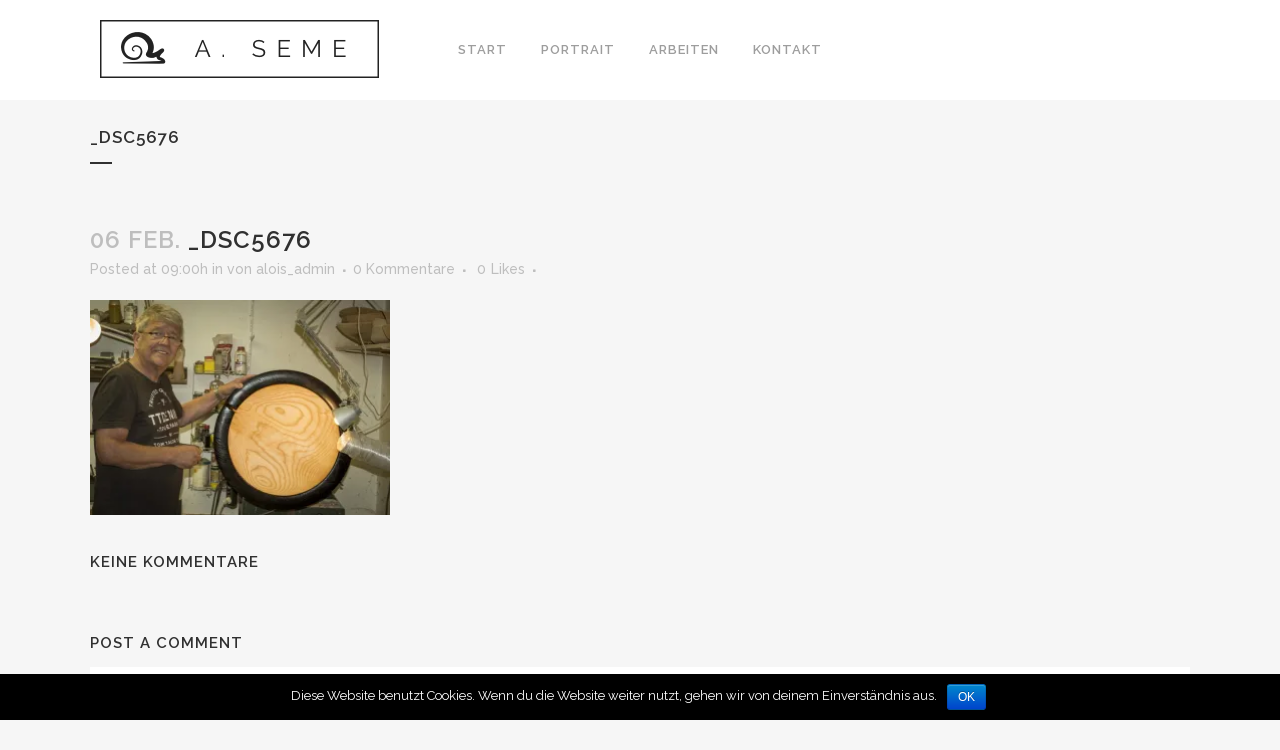

--- FILE ---
content_type: text/html; charset=UTF-8
request_url: http://alois-seme.de/portfolio_page/obstschale-2/_dsc5676
body_size: 10159
content:
<!DOCTYPE html>
<html lang="de">
<head>
	<meta charset="UTF-8" />
	
	<title>_DSC5676 | Alois Seme</title>

	
			
						<meta name="viewport" content="width=device-width,initial-scale=1,user-scalable=no">
		
	<link rel="profile" href="http://gmpg.org/xfn/11" />
	<link rel="pingback" href="http://alois-seme.de/xmlrpc.php" />
	<link rel="shortcut icon" type="image/x-icon" href="http://alois-seme.de/wp-content/uploads/2017/12/alois_seme-logo.png">
	<link rel="apple-touch-icon" href="http://alois-seme.de/wp-content/uploads/2017/12/alois_seme-logo.png"/>
	<link href='//fonts.googleapis.com/css?family=Raleway:100,200,300,400,500,600,700,800,900,300italic,400italic,700italic' rel='stylesheet' type='text/css'>
<script type="application/javascript">var QodeAjaxUrl = "http://alois-seme.de/wp-admin/admin-ajax.php"</script>
<!-- All in One SEO Pack 2.4.4.1 by Michael Torbert of Semper Fi Web Design[69,99] -->
<link rel="canonical" href="http://alois-seme.de/portfolio_page/obstschale-2/_dsc5676" />
<!-- /all in one seo pack -->
<link rel='dns-prefetch' href='//s0.wp.com' />
<link rel='dns-prefetch' href='//maps.googleapis.com' />
<link rel='dns-prefetch' href='//s.w.org' />
<link rel="alternate" type="application/rss+xml" title="Alois Seme &raquo; Feed" href="http://alois-seme.de/feed" />
<link rel="alternate" type="application/rss+xml" title="Alois Seme &raquo; Kommentar-Feed" href="http://alois-seme.de/comments/feed" />
<link rel="alternate" type="application/rss+xml" title="Alois Seme &raquo; _DSC5676-Kommentar-Feed" href="http://alois-seme.de/portfolio_page/obstschale-2/_dsc5676/feed" />
		<script type="text/javascript">
			window._wpemojiSettings = {"baseUrl":"https:\/\/s.w.org\/images\/core\/emoji\/12.0.0-1\/72x72\/","ext":".png","svgUrl":"https:\/\/s.w.org\/images\/core\/emoji\/12.0.0-1\/svg\/","svgExt":".svg","source":{"concatemoji":"http:\/\/alois-seme.de\/wp-includes\/js\/wp-emoji-release.min.js?ver=5.3.20"}};
			!function(e,a,t){var n,r,o,i=a.createElement("canvas"),p=i.getContext&&i.getContext("2d");function s(e,t){var a=String.fromCharCode;p.clearRect(0,0,i.width,i.height),p.fillText(a.apply(this,e),0,0);e=i.toDataURL();return p.clearRect(0,0,i.width,i.height),p.fillText(a.apply(this,t),0,0),e===i.toDataURL()}function c(e){var t=a.createElement("script");t.src=e,t.defer=t.type="text/javascript",a.getElementsByTagName("head")[0].appendChild(t)}for(o=Array("flag","emoji"),t.supports={everything:!0,everythingExceptFlag:!0},r=0;r<o.length;r++)t.supports[o[r]]=function(e){if(!p||!p.fillText)return!1;switch(p.textBaseline="top",p.font="600 32px Arial",e){case"flag":return s([127987,65039,8205,9895,65039],[127987,65039,8203,9895,65039])?!1:!s([55356,56826,55356,56819],[55356,56826,8203,55356,56819])&&!s([55356,57332,56128,56423,56128,56418,56128,56421,56128,56430,56128,56423,56128,56447],[55356,57332,8203,56128,56423,8203,56128,56418,8203,56128,56421,8203,56128,56430,8203,56128,56423,8203,56128,56447]);case"emoji":return!s([55357,56424,55356,57342,8205,55358,56605,8205,55357,56424,55356,57340],[55357,56424,55356,57342,8203,55358,56605,8203,55357,56424,55356,57340])}return!1}(o[r]),t.supports.everything=t.supports.everything&&t.supports[o[r]],"flag"!==o[r]&&(t.supports.everythingExceptFlag=t.supports.everythingExceptFlag&&t.supports[o[r]]);t.supports.everythingExceptFlag=t.supports.everythingExceptFlag&&!t.supports.flag,t.DOMReady=!1,t.readyCallback=function(){t.DOMReady=!0},t.supports.everything||(n=function(){t.readyCallback()},a.addEventListener?(a.addEventListener("DOMContentLoaded",n,!1),e.addEventListener("load",n,!1)):(e.attachEvent("onload",n),a.attachEvent("onreadystatechange",function(){"complete"===a.readyState&&t.readyCallback()})),(n=t.source||{}).concatemoji?c(n.concatemoji):n.wpemoji&&n.twemoji&&(c(n.twemoji),c(n.wpemoji)))}(window,document,window._wpemojiSettings);
		</script>
		<style type="text/css">
img.wp-smiley,
img.emoji {
	display: inline !important;
	border: none !important;
	box-shadow: none !important;
	height: 1em !important;
	width: 1em !important;
	margin: 0 .07em !important;
	vertical-align: -0.1em !important;
	background: none !important;
	padding: 0 !important;
}
</style>
	<link rel='stylesheet' id='layerslider-css'  href='http://alois-seme.de/wp-content/plugins/LayerSlider/static/layerslider/css/layerslider.css?ver=6.6.5' type='text/css' media='all' />
<link rel='stylesheet' id='wp-block-library-css'  href='http://alois-seme.de/wp-includes/css/dist/block-library/style.min.css?ver=5.3.20' type='text/css' media='all' />
<link rel='stylesheet' id='contact-form-7-css'  href='http://alois-seme.de/wp-content/plugins/contact-form-7/includes/css/styles.css?ver=5.0' type='text/css' media='all' />
<link rel='stylesheet' id='cookie-notice-front-css'  href='http://alois-seme.de/wp-content/plugins/cookie-notice/css/front.min.css?ver=5.3.20' type='text/css' media='all' />
<link rel='stylesheet' id='rs-plugin-settings-css'  href='http://alois-seme.de/wp-content/plugins/revslider/public/assets/css/settings.css?ver=5.4.6.4' type='text/css' media='all' />
<style id='rs-plugin-settings-inline-css' type='text/css'>
#rs-demo-id {}
</style>
<link rel='stylesheet' id='default_style-css'  href='http://alois-seme.de/wp-content/themes/bridge/style.css?ver=5.3.20' type='text/css' media='all' />
<link rel='stylesheet' id='qode_font_awesome-css'  href='http://alois-seme.de/wp-content/themes/bridge/css/font-awesome/css/font-awesome.min.css?ver=5.3.20' type='text/css' media='all' />
<link rel='stylesheet' id='qode_font_elegant-css'  href='http://alois-seme.de/wp-content/themes/bridge/css/elegant-icons/style.min.css?ver=5.3.20' type='text/css' media='all' />
<link rel='stylesheet' id='qode_linea_icons-css'  href='http://alois-seme.de/wp-content/themes/bridge/css/linea-icons/style.css?ver=5.3.20' type='text/css' media='all' />
<link rel='stylesheet' id='qode_dripicons-css'  href='http://alois-seme.de/wp-content/themes/bridge/css/dripicons/dripicons.css?ver=5.3.20' type='text/css' media='all' />
<link rel='stylesheet' id='stylesheet-css'  href='http://alois-seme.de/wp-content/themes/bridge/css/stylesheet.min.css?ver=5.3.20' type='text/css' media='all' />
<link rel='stylesheet' id='qode_print-css'  href='http://alois-seme.de/wp-content/themes/bridge/css/print.css?ver=5.3.20' type='text/css' media='all' />
<link rel='stylesheet' id='mac_stylesheet-css'  href='http://alois-seme.de/wp-content/themes/bridge/css/mac_stylesheet.css?ver=5.3.20' type='text/css' media='all' />
<link rel='stylesheet' id='webkit-css'  href='http://alois-seme.de/wp-content/themes/bridge/css/webkit_stylesheet.css?ver=5.3.20' type='text/css' media='all' />
<link rel='stylesheet' id='style_dynamic-css'  href='http://alois-seme.de/wp-content/themes/bridge/css/style_dynamic.css?ver=1519073509' type='text/css' media='all' />
<link rel='stylesheet' id='responsive-css'  href='http://alois-seme.de/wp-content/themes/bridge/css/responsive.min.css?ver=5.3.20' type='text/css' media='all' />
<link rel='stylesheet' id='style_dynamic_responsive-css'  href='http://alois-seme.de/wp-content/themes/bridge/css/style_dynamic_responsive.css?ver=1519073509' type='text/css' media='all' />
<link rel='stylesheet' id='js_composer_front-css'  href='http://alois-seme.de/wp-content/plugins/js_composer/assets/css/js_composer.min.css?ver=5.4.5' type='text/css' media='all' />
<link rel='stylesheet' id='custom_css-css'  href='http://alois-seme.de/wp-content/themes/bridge/css/custom_css.css?ver=1519073509' type='text/css' media='all' />
<link rel='stylesheet' id='childstyle-css'  href='http://alois-seme.de/wp-content/themes/bridge-child/style.css?ver=5.3.20' type='text/css' media='all' />
<link rel='stylesheet' id='jetpack_css-css'  href='http://alois-seme.de/wp-content/plugins/jetpack/css/jetpack.css?ver=5.8.4' type='text/css' media='all' />
<script type='text/javascript' src='http://alois-seme.de/wp-includes/js/jquery/jquery.js?ver=1.12.4-wp'></script>
<script type='text/javascript' src='http://alois-seme.de/wp-includes/js/jquery/jquery-migrate.min.js?ver=1.4.1'></script>
<script type='text/javascript'>
/* <![CDATA[ */
var related_posts_js_options = {"post_heading":"h4"};
/* ]]> */
</script>
<script type='text/javascript' src='http://alois-seme.de/wp-content/plugins/jetpack/_inc/build/related-posts/related-posts.min.js?ver=20150408'></script>
<script type='text/javascript'>
/* <![CDATA[ */
var LS_Meta = {"v":"6.6.5"};
/* ]]> */
</script>
<script type='text/javascript' data-cfasync="false" src='http://alois-seme.de/wp-content/plugins/LayerSlider/static/layerslider/js/greensock.js?ver=1.19.0'></script>
<script type='text/javascript' data-cfasync="false" src='http://alois-seme.de/wp-content/plugins/LayerSlider/static/layerslider/js/layerslider.kreaturamedia.jquery.js?ver=6.6.5'></script>
<script type='text/javascript' data-cfasync="false" src='http://alois-seme.de/wp-content/plugins/LayerSlider/static/layerslider/js/layerslider.transitions.js?ver=6.6.5'></script>
<script type='text/javascript'>
/* <![CDATA[ */
var cnArgs = {"ajaxurl":"http:\/\/alois-seme.de\/wp-admin\/admin-ajax.php","hideEffect":"fade","onScroll":"no","onScrollOffset":"100","cookieName":"cookie_notice_accepted","cookieValue":"TRUE","cookieTime":"2592000","cookiePath":"\/","cookieDomain":"","redirection":"","cache":"1"};
/* ]]> */
</script>
<script type='text/javascript' src='http://alois-seme.de/wp-content/plugins/cookie-notice/js/front.min.js?ver=1.2.41'></script>
<script type='text/javascript' src='http://alois-seme.de/wp-content/plugins/revslider/public/assets/js/jquery.themepunch.tools.min.js?ver=5.4.6.4'></script>
<script type='text/javascript' src='http://alois-seme.de/wp-content/plugins/revslider/public/assets/js/jquery.themepunch.revolution.min.js?ver=5.4.6.4'></script>
<meta name="generator" content="Powered by LayerSlider 6.6.5 - Multi-Purpose, Responsive, Parallax, Mobile-Friendly Slider Plugin for WordPress." />
<!-- LayerSlider updates and docs at: https://layerslider.kreaturamedia.com -->
<link rel='https://api.w.org/' href='http://alois-seme.de/wp-json/' />
<link rel="EditURI" type="application/rsd+xml" title="RSD" href="http://alois-seme.de/xmlrpc.php?rsd" />
<link rel="wlwmanifest" type="application/wlwmanifest+xml" href="http://alois-seme.de/wp-includes/wlwmanifest.xml" /> 
<meta name="generator" content="WordPress 5.3.20" />
<link rel='shortlink' href='https://wp.me/a9CNPE-3YR' />
<link rel="alternate" type="application/json+oembed" href="http://alois-seme.de/wp-json/oembed/1.0/embed?url=http%3A%2F%2Falois-seme.de%2Fportfolio_page%2Fobstschale-2%2F_dsc5676" />
<link rel="alternate" type="text/xml+oembed" href="http://alois-seme.de/wp-json/oembed/1.0/embed?url=http%3A%2F%2Falois-seme.de%2Fportfolio_page%2Fobstschale-2%2F_dsc5676&#038;format=xml" />

<link rel='dns-prefetch' href='//v0.wordpress.com'/>
<link rel='dns-prefetch' href='//widgets.wp.com'/>
<link rel='dns-prefetch' href='//s0.wp.com'/>
<link rel='dns-prefetch' href='//0.gravatar.com'/>
<link rel='dns-prefetch' href='//1.gravatar.com'/>
<link rel='dns-prefetch' href='//2.gravatar.com'/>
<link rel='dns-prefetch' href='//i0.wp.com'/>
<link rel='dns-prefetch' href='//i1.wp.com'/>
<link rel='dns-prefetch' href='//i2.wp.com'/>
<style type='text/css'>img#wpstats{display:none}</style><meta name="generator" content="Powered by WPBakery Page Builder - drag and drop page builder for WordPress."/>
<!--[if lte IE 9]><link rel="stylesheet" type="text/css" href="http://alois-seme.de/wp-content/plugins/js_composer/assets/css/vc_lte_ie9.min.css" media="screen"><![endif]--><meta name="generator" content="Powered by Slider Revolution 5.4.6.4 - responsive, Mobile-Friendly Slider Plugin for WordPress with comfortable drag and drop interface." />

<!-- Jetpack Open Graph Tags -->
<meta property="og:type" content="article" />
<meta property="og:title" content="_DSC5676" />
<meta property="og:url" content="http://alois-seme.de/portfolio_page/obstschale-2/_dsc5676" />
<meta property="og:description" content="Besuche den Beitrag für mehr Info." />
<meta property="article:published_time" content="2018-02-06T09:00:11+00:00" />
<meta property="article:modified_time" content="2018-02-06T09:00:11+00:00" />
<meta property="og:site_name" content="Alois Seme" />
<meta property="og:image" content="http://alois-seme.de/wp-content/uploads/2018/02/DSC5676-e1520156321989.jpg" />
<meta property="og:locale" content="de_DE" />
<meta name="twitter:text:title" content="_DSC5676" />
<meta name="twitter:image" content="https://i2.wp.com/alois-seme.de/wp-content/uploads/2017/12/cropped-alois_seme-logo.png?fit=240%2C240" />
<meta name="twitter:card" content="summary" />
<meta name="twitter:description" content="Besuche den Beitrag für mehr Info." />
<link rel="icon" href="https://i2.wp.com/alois-seme.de/wp-content/uploads/2017/12/cropped-alois_seme-logo.png?fit=32%2C32" sizes="32x32" />
<link rel="icon" href="https://i2.wp.com/alois-seme.de/wp-content/uploads/2017/12/cropped-alois_seme-logo.png?fit=192%2C192" sizes="192x192" />
<link rel="apple-touch-icon-precomposed" href="https://i2.wp.com/alois-seme.de/wp-content/uploads/2017/12/cropped-alois_seme-logo.png?fit=180%2C180" />
<meta name="msapplication-TileImage" content="https://i2.wp.com/alois-seme.de/wp-content/uploads/2017/12/cropped-alois_seme-logo.png?fit=270%2C270" />
<script type="text/javascript">function setREVStartSize(e){
				try{ var i=jQuery(window).width(),t=9999,r=0,n=0,l=0,f=0,s=0,h=0;					
					if(e.responsiveLevels&&(jQuery.each(e.responsiveLevels,function(e,f){f>i&&(t=r=f,l=e),i>f&&f>r&&(r=f,n=e)}),t>r&&(l=n)),f=e.gridheight[l]||e.gridheight[0]||e.gridheight,s=e.gridwidth[l]||e.gridwidth[0]||e.gridwidth,h=i/s,h=h>1?1:h,f=Math.round(h*f),"fullscreen"==e.sliderLayout){var u=(e.c.width(),jQuery(window).height());if(void 0!=e.fullScreenOffsetContainer){var c=e.fullScreenOffsetContainer.split(",");if (c) jQuery.each(c,function(e,i){u=jQuery(i).length>0?u-jQuery(i).outerHeight(!0):u}),e.fullScreenOffset.split("%").length>1&&void 0!=e.fullScreenOffset&&e.fullScreenOffset.length>0?u-=jQuery(window).height()*parseInt(e.fullScreenOffset,0)/100:void 0!=e.fullScreenOffset&&e.fullScreenOffset.length>0&&(u-=parseInt(e.fullScreenOffset,0))}f=u}else void 0!=e.minHeight&&f<e.minHeight&&(f=e.minHeight);e.c.closest(".rev_slider_wrapper").css({height:f})					
				}catch(d){console.log("Failure at Presize of Slider:"+d)}
			};</script>
<noscript><style type="text/css"> .wpb_animate_when_almost_visible { opacity: 1; }</style></noscript></head>

<body class="attachment attachment-template-default single single-attachment postid-15305 attachmentid-15305 attachment-jpeg ajax_fade page_not_loaded  qode-child-theme-ver-1.0.0 qode-theme-ver-13.1.2 qode-theme-bridge wpb-js-composer js-comp-ver-5.4.5 vc_responsive" itemscope itemtype="http://schema.org/WebPage">

	<div class="ajax_loader"><div class="ajax_loader_1"><div class="pulse"></div></div></div>
	
<div class="wrapper">
	<div class="wrapper_inner">

    
    <!-- Google Analytics start -->
            <script>
            var _gaq = _gaq || [];
            _gaq.push(['_setAccount', 'UA-49621511-1']);
            _gaq.push(['_trackPageview']);

            (function() {
                var ga = document.createElement('script'); ga.type = 'text/javascript'; ga.async = true;
                ga.src = ('https:' == document.location.protocol ? 'https://ssl' : 'http://www') + '.google-analytics.com/ga.js';
                var s = document.getElementsByTagName('script')[0]; s.parentNode.insertBefore(ga, s);
            })();
        </script>
        <!-- Google Analytics end -->

	<header class="has_woocommerce_dropdown  scroll_header_top_area  stick scrolled_not_transparent page_header">
	<div class="header_inner clearfix">
				<div class="header_top_bottom_holder">
			
			<div class="header_bottom clearfix" style='' >
								<div class="container">
					<div class="container_inner clearfix">
																				<div class="header_inner_left">
																	<div class="mobile_menu_button">
		<span>
			<i class="qode_icon_font_awesome fa fa-bars " ></i>		</span>
	</div>
								<div class="logo_wrapper" >
	<div class="q_logo">
		<a itemprop="url" href="http://alois-seme.de/" >
             <img itemprop="image" class="normal" src="http://alois-seme.de/wp-content/uploads/2017/12/alois_seme-logo-01.png" alt="Logo"/> 			 <img itemprop="image" class="light" src="http://alois-seme.de/wp-content/uploads/2017/12/alois_seme-logo-light-01.png" alt="Logo"/> 			 <img itemprop="image" class="dark" src="http://alois-seme.de/wp-content/uploads/2017/12/alois_seme-logo-01.png" alt="Logo"/> 			 <img itemprop="image" class="sticky" src="http://alois-seme.de/wp-content/uploads/2017/12/alois_seme-logo.png" alt="Logo"/> 			 <img itemprop="image" class="mobile" src="http://alois-seme.de/wp-content/uploads/2017/12/alois_seme-logo-01.png" alt="Logo"/> 					</a>
	</div>
	</div>															</div>
															<div class="header_inner_right">
									<div class="side_menu_button_wrapper right">
																														<div class="side_menu_button">
																																											</div>
									</div>
								</div>
							
							
							<nav class="main_menu drop_down center">
								<ul id="menu-top_menu" class=""><li id="nav-menu-item-14703" class="menu-item menu-item-type-post_type menu-item-object-page menu-item-home  narrow"><a href="http://alois-seme.de/" class=""><i class="menu_icon blank fa"></i><span>Start</span><span class="plus"></span></a></li>
<li id="nav-menu-item-14979" class="menu-item menu-item-type-post_type menu-item-object-page  narrow"><a href="http://alois-seme.de/portrait" class=""><i class="menu_icon blank fa"></i><span>Portrait</span><span class="plus"></span></a></li>
<li id="nav-menu-item-15179" class="menu-item menu-item-type-post_type menu-item-object-page  narrow"><a href="http://alois-seme.de/arbeiten" class=""><i class="menu_icon blank fa"></i><span>Arbeiten</span><span class="plus"></span></a></li>
<li id="nav-menu-item-14928" class="menu-item menu-item-type-post_type menu-item-object-page  narrow"><a href="http://alois-seme.de/kontakt" class=""><i class="menu_icon blank fa"></i><span>Kontakt</span><span class="plus"></span></a></li>
</ul>							</nav>
														<nav class="mobile_menu">
	<ul id="menu-top_menu-1" class=""><li id="mobile-menu-item-14703" class="menu-item menu-item-type-post_type menu-item-object-page menu-item-home "><a href="http://alois-seme.de/" class=""><span>Start</span></a><span class="mobile_arrow"><i class="fa fa-angle-right"></i><i class="fa fa-angle-down"></i></span></li>
<li id="mobile-menu-item-14979" class="menu-item menu-item-type-post_type menu-item-object-page "><a href="http://alois-seme.de/portrait" class=""><span>Portrait</span></a><span class="mobile_arrow"><i class="fa fa-angle-right"></i><i class="fa fa-angle-down"></i></span></li>
<li id="mobile-menu-item-15179" class="menu-item menu-item-type-post_type menu-item-object-page "><a href="http://alois-seme.de/arbeiten" class=""><span>Arbeiten</span></a><span class="mobile_arrow"><i class="fa fa-angle-right"></i><i class="fa fa-angle-down"></i></span></li>
<li id="mobile-menu-item-14928" class="menu-item menu-item-type-post_type menu-item-object-page "><a href="http://alois-seme.de/kontakt" class=""><span>Kontakt</span></a><span class="mobile_arrow"><i class="fa fa-angle-right"></i><i class="fa fa-angle-down"></i></span></li>
</ul></nav>																				</div>
					</div>
									</div>
			</div>
		</div>

</header>	<a id="back_to_top" href="#">
        <span class="fa-stack">
            <i class="qode_icon_font_awesome fa fa-arrow-up " ></i>        </span>
	</a>
	
	
    
    <div class="content ">
            <div class="meta">

            
        <div class="seo_title">Alois Seme |   _DSC5676</div>

        


                        
            <span id="qode_page_id">15305</span>
            <div class="body_classes">attachment,attachment-template-default,single,single-attachment,postid-15305,attachmentid-15305,attachment-jpeg,ajax_fade,page_not_loaded,,qode-child-theme-ver-1.0.0,qode-theme-ver-13.1.2,qode-theme-bridge,wpb-js-composer js-comp-ver-5.4.5,vc_responsive</div>
        </div>
        <div class="content_inner  ">
    <style type="text/css" id="stylesheet-inline-css-15305"></style>			<div class="title_outer title_without_animation"    data-height="200">
		<div class="title title_size_small  position_left " style="height:200px;">
			<div class="image not_responsive"></div>
										<div class="title_holder"  style="padding-top:100px;height:100px;">
					<div class="container">
						<div class="container_inner clearfix">
								<div class="title_subtitle_holder" >
                                                                																		<h1 ><span>_DSC5676</span></h1>
																			<span class="separator small left"  ></span>
																	
																										                                                            </div>
						</div>
					</div>
				</div>
								</div>
			</div>
										<div class="container">
														<div class="container_inner default_template_holder" >
															<div class="blog_single blog_holder">
								<article id="post-15305" class="post-15305 attachment type-attachment status-inherit hentry">
			<div class="post_content_holder">
								<div class="post_text">
					<div class="post_text_inner">
						<h2 itemprop="name" class="entry_title"><span itemprop="dateCreated" class="date entry_date updated">06 Feb.<meta itemprop="interactionCount" content="UserComments: 0"/></span> _DSC5676</h2>
						<div class="post_info">
							<span class="time">Posted at 09:00h</span>
							in 							<span class="post_author">
								von								<a itemprop="author" class="post_author_link" href="http://alois-seme.de/author/alois_admin">alois_admin</a>
							</span>
															<span class="dots"><i class="fa fa-square"></i></span><a itemprop="url" class="post_comments" href="http://alois-seme.de/portfolio_page/obstschale-2/_dsc5676#respond" target="_self">0 Kommentare</a>
							                                        <span class="dots"><i class="fa fa-square"></i></span>
        <div class="blog_like">
            <a  href="#" class="qode-like" id="qode-like-15305" title="Like this">0<span>  Likes</span></a>        </div>
                <span class="dots"><i class="fa fa-square"></i></span>    						</div>
						<p class="attachment"><a href='https://i1.wp.com/alois-seme.de/wp-content/uploads/2018/02/DSC5676-e1520156321989.jpg'><img width="300" height="214" src="https://i1.wp.com/alois-seme.de/wp-content/uploads/2018/02/DSC5676-e1520156321989.jpg?fit=300%2C214" class="attachment-medium size-medium" alt="" data-attachment-id="15305" data-permalink="http://alois-seme.de/portfolio_page/obstschale-2/_dsc5676" data-orig-file="https://i1.wp.com/alois-seme.de/wp-content/uploads/2018/02/DSC5676-e1520156321989.jpg?fit=960%2C686" data-orig-size="960,686" data-comments-opened="1" data-image-meta="{&quot;aperture&quot;:&quot;5.6&quot;,&quot;credit&quot;:&quot;&quot;,&quot;camera&quot;:&quot;NIKON D800&quot;,&quot;caption&quot;:&quot;&quot;,&quot;created_timestamp&quot;:&quot;1441467422&quot;,&quot;copyright&quot;:&quot;&quot;,&quot;focal_length&quot;:&quot;55&quot;,&quot;iso&quot;:&quot;800&quot;,&quot;shutter_speed&quot;:&quot;0.016666666666667&quot;,&quot;title&quot;:&quot;&quot;,&quot;orientation&quot;:&quot;1&quot;}" data-image-title="_DSC5676" data-image-description="" data-medium-file="https://i1.wp.com/alois-seme.de/wp-content/uploads/2018/02/DSC5676-e1520156321989.jpg?fit=300%2C214" data-large-file="https://i1.wp.com/alois-seme.de/wp-content/uploads/2018/02/DSC5676-e1520156321989.jpg?fit=1024%2C731" /></a></p>

<div id='jp-relatedposts' class='jp-relatedposts' >
	<h3 class="jp-relatedposts-headline"><em>Ähnliche Beiträge</em></h3>
</div>					</div>
				</div>
			</div>
		
	    	</article>													<div class="comment_holder clearfix" id="comments">
<div class="comment_number"><div class="comment_number_inner"><h5>Keine Kommentare</h5></div></div>
<div class="comments">
</div></div>
 <div class="comment_pager">
	<p></p>
 </div>
 <div class="comment_form">
		<div id="respond" class="comment-respond">
		<h3 id="reply-title" class="comment-reply-title"><h5>Post A Comment</h5> <small><a rel="nofollow" id="cancel-comment-reply-link" href="/portfolio_page/obstschale-2/_dsc5676#respond" style="display:none;">Cancel Reply</a></small></h3><form action="http://alois-seme.de/wp-comments-post.php" method="post" id="commentform" class="comment-form"><textarea id="comment" placeholder="Write your comment here..." name="comment" cols="45" rows="8" aria-required="true"></textarea><div class="three_columns clearfix"><div class="column1"><div class="column_inner"><input id="author" name="author" placeholder="Your full name" type="text" value="" aria-required='true' /></div></div>
<div class="column2"><div class="column_inner"><input id="email" name="email" placeholder="E-mail address" type="text" value="" aria-required='true' /></div></div>
<div class="column3"><div class="column_inner"><input id="url" name="url" type="text" placeholder="Website" value="" /></div></div></div>
<p class="comment-form-cookies-consent"><input id="wp-comment-cookies-consent" name="wp-comment-cookies-consent" type="checkbox" value="yes" /> <label for="wp-comment-cookies-consent">Meinen Namen, meine E-Mail-Adresse und meine Website in diesem Browser für die nächste Kommentierung speichern.</label></p>
<p class="form-submit"><input name="submit" type="submit" id="submit_comment" class="submit" value="Submit" /> <input type='hidden' name='comment_post_ID' value='15305' id='comment_post_ID' />
<input type='hidden' name='comment_parent' id='comment_parent' value='0' />
</p><p class="comment-subscription-form"><input type="checkbox" name="subscribe_blog" id="subscribe_blog" value="subscribe" style="width: auto; -moz-appearance: checkbox; -webkit-appearance: checkbox;" /> <label class="subscribe-label" id="subscribe-blog-label" for="subscribe_blog">Benachrichtige mich über neue Beiträge via E-Mail.</label></p></form>	</div><!-- #respond -->
	</div>
						
								
							


						                        </div>

                    					</div>
                                 </div>
	


				<div class="content_bottom" >
					</div>
				
	</div>
</div>



	<footer >
		<div class="footer_inner clearfix">
							<div class="footer_bottom_holder">
                									<div class="footer_bottom">
							<div class="textwidget"><p><span>&copy; Alois Seme - 2018,  Alle Rechte vorbehalten. | <a href="http://alois-seme.de/datenschutzerklaerung/">Datenschutzerklärung</a></span>  |  <a href="http://alois-seme.de/Impressum/">Impressum</a></span></p>
</div>
					</div>
								</div>
				</div>
	</footer>
		
</div>
</div>
	<div style="display:none">
	</div>
<script type='text/javascript' src='http://alois-seme.de/wp-content/plugins/jetpack/_inc/build/photon/photon.min.js?ver=20130122'></script>
<script type='text/javascript'>
/* <![CDATA[ */
var wpcf7 = {"apiSettings":{"root":"http:\/\/alois-seme.de\/wp-json\/contact-form-7\/v1","namespace":"contact-form-7\/v1"},"recaptcha":{"messages":{"empty":"Bitte best\u00e4tige, dass du keine Maschine bist."}},"cached":"1"};
/* ]]> */
</script>
<script type='text/javascript' src='http://alois-seme.de/wp-content/plugins/contact-form-7/includes/js/scripts.js?ver=5.0'></script>
<script type='text/javascript' src='https://s0.wp.com/wp-content/js/devicepx-jetpack.js?ver=202604'></script>
<script type='text/javascript'>
/* <![CDATA[ */
var qodeLike = {"ajaxurl":"http:\/\/alois-seme.de\/wp-admin\/admin-ajax.php"};
/* ]]> */
</script>
<script type='text/javascript' src='http://alois-seme.de/wp-content/themes/bridge/js/plugins/qode-like.min.js?ver=5.3.20'></script>
<script type='text/javascript' src='http://alois-seme.de/wp-includes/js/jquery/ui/core.min.js?ver=1.11.4'></script>
<script type='text/javascript' src='http://alois-seme.de/wp-includes/js/jquery/ui/widget.min.js?ver=1.11.4'></script>
<script type='text/javascript' src='http://alois-seme.de/wp-includes/js/jquery/ui/accordion.min.js?ver=1.11.4'></script>
<script type='text/javascript' src='http://alois-seme.de/wp-includes/js/jquery/ui/position.min.js?ver=1.11.4'></script>
<script type='text/javascript' src='http://alois-seme.de/wp-includes/js/jquery/ui/menu.min.js?ver=1.11.4'></script>
<script type='text/javascript' src='http://alois-seme.de/wp-includes/js/dist/vendor/wp-polyfill.min.js?ver=7.4.4'></script>
<script type='text/javascript'>
( 'fetch' in window ) || document.write( '<script src="http://alois-seme.de/wp-includes/js/dist/vendor/wp-polyfill-fetch.min.js?ver=3.0.0"></scr' + 'ipt>' );( document.contains ) || document.write( '<script src="http://alois-seme.de/wp-includes/js/dist/vendor/wp-polyfill-node-contains.min.js?ver=3.26.0-0"></scr' + 'ipt>' );( window.FormData && window.FormData.prototype.keys ) || document.write( '<script src="http://alois-seme.de/wp-includes/js/dist/vendor/wp-polyfill-formdata.min.js?ver=3.0.12"></scr' + 'ipt>' );( Element.prototype.matches && Element.prototype.closest ) || document.write( '<script src="http://alois-seme.de/wp-includes/js/dist/vendor/wp-polyfill-element-closest.min.js?ver=2.0.2"></scr' + 'ipt>' );
</script>
<script type='text/javascript' src='http://alois-seme.de/wp-includes/js/dist/dom-ready.min.js?ver=2.5.1'></script>
<script type='text/javascript' src='http://alois-seme.de/wp-includes/js/dist/a11y.min.js?ver=2.5.1'></script>
<script type='text/javascript'>
/* <![CDATA[ */
var uiAutocompleteL10n = {"noResults":"Es wurden keine Ergebnisse gefunden.","oneResult":"1 Ergebnis gefunden. Benutze die Pfeiltasten zum Navigieren.","manyResults":"%d Ergebnisse gefunden. Benutze die Pfeiltasten zum Navigieren.","itemSelected":"Der Eintrag wurde ausgew\u00e4hlt."};
/* ]]> */
</script>
<script type='text/javascript' src='http://alois-seme.de/wp-includes/js/jquery/ui/autocomplete.min.js?ver=1.11.4'></script>
<script type='text/javascript' src='http://alois-seme.de/wp-includes/js/jquery/ui/button.min.js?ver=1.11.4'></script>
<script type='text/javascript' src='http://alois-seme.de/wp-includes/js/jquery/ui/datepicker.min.js?ver=1.11.4'></script>
<script type='text/javascript'>
jQuery(document).ready(function(jQuery){jQuery.datepicker.setDefaults({"closeText":"Schlie\u00dfen","currentText":"Heute","monthNames":["Januar","Februar","M\u00e4rz","April","Mai","Juni","Juli","August","September","Oktober","November","Dezember"],"monthNamesShort":["Jan.","Feb.","M\u00e4rz","Apr.","Mai","Juni","Juli","Aug.","Sep.","Okt.","Nov.","Dez."],"nextText":"Weiter","prevText":"Zur\u00fcck","dayNames":["Sonntag","Montag","Dienstag","Mittwoch","Donnerstag","Freitag","Samstag"],"dayNamesShort":["So.","Mo.","Di.","Mi.","Do.","Fr.","Sa."],"dayNamesMin":["S","M","D","M","D","F","S"],"dateFormat":"d. MM yy","firstDay":1,"isRTL":false});});
</script>
<script type='text/javascript' src='http://alois-seme.de/wp-includes/js/jquery/ui/mouse.min.js?ver=1.11.4'></script>
<script type='text/javascript' src='http://alois-seme.de/wp-includes/js/jquery/ui/resizable.min.js?ver=1.11.4'></script>
<script type='text/javascript' src='http://alois-seme.de/wp-includes/js/jquery/ui/draggable.min.js?ver=1.11.4'></script>
<script type='text/javascript' src='http://alois-seme.de/wp-includes/js/jquery/ui/dialog.min.js?ver=1.11.4'></script>
<script type='text/javascript' src='http://alois-seme.de/wp-includes/js/jquery/ui/droppable.min.js?ver=1.11.4'></script>
<script type='text/javascript' src='http://alois-seme.de/wp-includes/js/jquery/ui/progressbar.min.js?ver=1.11.4'></script>
<script type='text/javascript' src='http://alois-seme.de/wp-includes/js/jquery/ui/selectable.min.js?ver=1.11.4'></script>
<script type='text/javascript' src='http://alois-seme.de/wp-includes/js/jquery/ui/sortable.min.js?ver=1.11.4'></script>
<script type='text/javascript' src='http://alois-seme.de/wp-includes/js/jquery/ui/slider.min.js?ver=1.11.4'></script>
<script type='text/javascript' src='http://alois-seme.de/wp-includes/js/jquery/ui/spinner.min.js?ver=1.11.4'></script>
<script type='text/javascript' src='http://alois-seme.de/wp-includes/js/jquery/ui/tooltip.min.js?ver=1.11.4'></script>
<script type='text/javascript' src='http://alois-seme.de/wp-includes/js/jquery/ui/tabs.min.js?ver=1.11.4'></script>
<script type='text/javascript' src='http://alois-seme.de/wp-includes/js/jquery/ui/effect.min.js?ver=1.11.4'></script>
<script type='text/javascript' src='http://alois-seme.de/wp-includes/js/jquery/ui/effect-blind.min.js?ver=1.11.4'></script>
<script type='text/javascript' src='http://alois-seme.de/wp-includes/js/jquery/ui/effect-bounce.min.js?ver=1.11.4'></script>
<script type='text/javascript' src='http://alois-seme.de/wp-includes/js/jquery/ui/effect-clip.min.js?ver=1.11.4'></script>
<script type='text/javascript' src='http://alois-seme.de/wp-includes/js/jquery/ui/effect-drop.min.js?ver=1.11.4'></script>
<script type='text/javascript' src='http://alois-seme.de/wp-includes/js/jquery/ui/effect-explode.min.js?ver=1.11.4'></script>
<script type='text/javascript' src='http://alois-seme.de/wp-includes/js/jquery/ui/effect-fade.min.js?ver=1.11.4'></script>
<script type='text/javascript' src='http://alois-seme.de/wp-includes/js/jquery/ui/effect-fold.min.js?ver=1.11.4'></script>
<script type='text/javascript' src='http://alois-seme.de/wp-includes/js/jquery/ui/effect-highlight.min.js?ver=1.11.4'></script>
<script type='text/javascript' src='http://alois-seme.de/wp-includes/js/jquery/ui/effect-pulsate.min.js?ver=1.11.4'></script>
<script type='text/javascript' src='http://alois-seme.de/wp-includes/js/jquery/ui/effect-size.min.js?ver=1.11.4'></script>
<script type='text/javascript' src='http://alois-seme.de/wp-includes/js/jquery/ui/effect-scale.min.js?ver=1.11.4'></script>
<script type='text/javascript' src='http://alois-seme.de/wp-includes/js/jquery/ui/effect-shake.min.js?ver=1.11.4'></script>
<script type='text/javascript' src='http://alois-seme.de/wp-includes/js/jquery/ui/effect-slide.min.js?ver=1.11.4'></script>
<script type='text/javascript' src='http://alois-seme.de/wp-includes/js/jquery/ui/effect-transfer.min.js?ver=1.11.4'></script>
<script type='text/javascript' src='http://alois-seme.de/wp-content/themes/bridge/js/plugins.js?ver=5.3.20'></script>
<script type='text/javascript' src='http://alois-seme.de/wp-content/themes/bridge/js/plugins/jquery.carouFredSel-6.2.1.min.js?ver=5.3.20'></script>
<script type='text/javascript' src='http://alois-seme.de/wp-content/themes/bridge/js/plugins/lemmon-slider.min.js?ver=5.3.20'></script>
<script type='text/javascript' src='http://alois-seme.de/wp-content/themes/bridge/js/plugins/jquery.fullPage.min.js?ver=5.3.20'></script>
<script type='text/javascript' src='http://alois-seme.de/wp-content/themes/bridge/js/plugins/jquery.mousewheel.min.js?ver=5.3.20'></script>
<script type='text/javascript' src='http://alois-seme.de/wp-content/themes/bridge/js/plugins/jquery.touchSwipe.min.js?ver=5.3.20'></script>
<script type='text/javascript' src='http://alois-seme.de/wp-content/plugins/js_composer/assets/lib/bower/isotope/dist/isotope.pkgd.min.js?ver=5.4.5'></script>
<script type='text/javascript' src='http://alois-seme.de/wp-content/themes/bridge/js/plugins/packery-mode.pkgd.min.js?ver=5.3.20'></script>
<script type='text/javascript' src='http://alois-seme.de/wp-content/themes/bridge/js/plugins/jquery.stretch.js?ver=5.3.20'></script>
<script type='text/javascript' src='http://alois-seme.de/wp-content/themes/bridge/js/plugins/imagesloaded.js?ver=5.3.20'></script>
<script type='text/javascript' src='https://maps.googleapis.com/maps/api/js?key=AIzaSyDqjDfajF3KZ3MnNs4Q2M2PblzccM3fFBk&#038;ver=5.3.20'></script>
<script type='text/javascript'>
/* <![CDATA[ */
var no_ajax_obj = {"no_ajax_pages":["","http:\/\/alois-seme.de\/wp-login.php?action=logout&_wpnonce=2ec7de13d8"]};
/* ]]> */
</script>
<script type='text/javascript' src='http://alois-seme.de/wp-content/themes/bridge/js/default_dynamic.js?ver=1519073509'></script>
<script type='text/javascript'>
/* <![CDATA[ */
var QodeAdminAjax = {"ajaxurl":"http:\/\/alois-seme.de\/wp-admin\/admin-ajax.php"};
/* ]]> */
</script>
<script type='text/javascript' src='http://alois-seme.de/wp-content/themes/bridge/js/default.min.js?ver=5.3.20'></script>
<script type='text/javascript' src='http://alois-seme.de/wp-content/themes/bridge/js/custom_js.js?ver=1519073509'></script>
<script type='text/javascript' src='http://alois-seme.de/wp-includes/js/comment-reply.min.js?ver=5.3.20'></script>
<script type='text/javascript' src='http://alois-seme.de/wp-content/themes/bridge/js/ajax.min.js?ver=5.3.20'></script>
<script type='text/javascript' src='http://alois-seme.de/wp-content/plugins/js_composer/assets/js/dist/js_composer_front.min.js?ver=5.4.5'></script>
<script type='text/javascript' src='http://alois-seme.de/wp-includes/js/wp-embed.min.js?ver=5.3.20'></script>
<script type='text/javascript' src='https://stats.wp.com/e-202604.js' async='async' defer='defer'></script>
<script type='text/javascript'>
	_stq = window._stq || [];
	_stq.push([ 'view', {v:'ext',j:'1:5.8.4',blog:'142235046',post:'15305',tz:'0',srv:'alois-seme.de'} ]);
	_stq.push([ 'clickTrackerInit', '142235046', '15305' ]);
</script>

			<div id="cookie-notice" role="banner" class="cn-bottom bootstrap" style="color: #fff; background-color: #000;"><div class="cookie-notice-container"><span id="cn-notice-text">Diese Website benutzt Cookies. Wenn du die Website weiter nutzt, gehen wir von deinem Einverständnis aus.</span><a href="#" id="cn-accept-cookie" data-cookie-set="accept" class="cn-set-cookie button bootstrap">OK</a>
				</div>
			</div></body>
</html>	